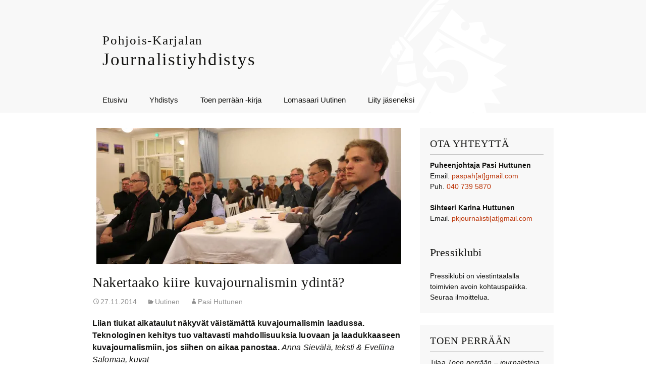

--- FILE ---
content_type: text/html; charset=UTF-8
request_url: https://www.pkjy.fi/nakertaako-kiire-kuvajournalismin-ydinta/
body_size: 16091
content:
<!DOCTYPE html>
<!--[if IE 7]>
<html class="ie ie7" lang="fi">
<![endif]-->
<!--[if IE 8]>
<html class="ie ie8" lang="fi">
<![endif]-->
<!--[if !(IE 7) & !(IE 8)]><!-->
<html lang="fi">
<!--<![endif]-->
<head>
	<meta charset="UTF-8">
	<meta name="viewport" content="width=device-width">
	<title>Nakertaako kiire kuvajournalismin ydintä? | Pohjois-Karjalan journalistiyhdistys</title>
	<link rel="profile" href="http://gmpg.org/xfn/11">
	<link rel="pingback" href="https://www.pkjy.fi/xmlrpc.php">
	<!--[if lt IE 9]>
	<script src="https://www.pkjy.fi/wp-content/themes/twentythirteen/js/html5.js"></script>
	<![endif]-->
    <link href='http://fonts.googleapis.com/css?family=Playfair+Display:400,400italic,700,700italic,900|Open+Sans:400,300,300italic,400italic,600,600italic,700' rel='stylesheet' type='text/css'>
	<meta name='robots' content='max-image-preview:large' />
<link rel='dns-prefetch' href='//secure.gravatar.com' />
<link rel='dns-prefetch' href='//stats.wp.com' />
<link rel='dns-prefetch' href='//v0.wordpress.com' />
<link rel='preconnect' href='//i0.wp.com' />
<link rel="alternate" type="application/rss+xml" title="Pohjois-Karjalan journalistiyhdistys &raquo; syöte" href="https://www.pkjy.fi/feed/" />
<link rel="alternate" type="application/rss+xml" title="Pohjois-Karjalan journalistiyhdistys &raquo; kommenttien syöte" href="https://www.pkjy.fi/comments/feed/" />
<link rel="alternate" type="application/rss+xml" title="Pohjois-Karjalan journalistiyhdistys &raquo; Nakertaako kiire kuvajournalismin ydintä? kommenttien syöte" href="https://www.pkjy.fi/nakertaako-kiire-kuvajournalismin-ydinta/feed/" />
<link rel="alternate" title="oEmbed (JSON)" type="application/json+oembed" href="https://www.pkjy.fi/wp-json/oembed/1.0/embed?url=https%3A%2F%2Fwww.pkjy.fi%2Fnakertaako-kiire-kuvajournalismin-ydinta%2F" />
<link rel="alternate" title="oEmbed (XML)" type="text/xml+oembed" href="https://www.pkjy.fi/wp-json/oembed/1.0/embed?url=https%3A%2F%2Fwww.pkjy.fi%2Fnakertaako-kiire-kuvajournalismin-ydinta%2F&#038;format=xml" />
<style id='wp-img-auto-sizes-contain-inline-css'>
img:is([sizes=auto i],[sizes^="auto," i]){contain-intrinsic-size:3000px 1500px}
/*# sourceURL=wp-img-auto-sizes-contain-inline-css */
</style>
<link rel='stylesheet' id='jetpack_related-posts-css' href='https://www.pkjy.fi/wp-content/plugins/jetpack/modules/related-posts/related-posts.css?ver=20240116' media='all' />
<link rel='stylesheet' id='social-icons-widget-widget-css' href='https://www.pkjy.fi/wp-content/plugins/social-media-icons-widget/css/social_icons_widget.css?ver=6.9' media='all' />
<style id='wp-emoji-styles-inline-css'>

	img.wp-smiley, img.emoji {
		display: inline !important;
		border: none !important;
		box-shadow: none !important;
		height: 1em !important;
		width: 1em !important;
		margin: 0 0.07em !important;
		vertical-align: -0.1em !important;
		background: none !important;
		padding: 0 !important;
	}
/*# sourceURL=wp-emoji-styles-inline-css */
</style>
<style id='wp-block-library-inline-css'>
:root{--wp-block-synced-color:#7a00df;--wp-block-synced-color--rgb:122,0,223;--wp-bound-block-color:var(--wp-block-synced-color);--wp-editor-canvas-background:#ddd;--wp-admin-theme-color:#007cba;--wp-admin-theme-color--rgb:0,124,186;--wp-admin-theme-color-darker-10:#006ba1;--wp-admin-theme-color-darker-10--rgb:0,107,160.5;--wp-admin-theme-color-darker-20:#005a87;--wp-admin-theme-color-darker-20--rgb:0,90,135;--wp-admin-border-width-focus:2px}@media (min-resolution:192dpi){:root{--wp-admin-border-width-focus:1.5px}}.wp-element-button{cursor:pointer}:root .has-very-light-gray-background-color{background-color:#eee}:root .has-very-dark-gray-background-color{background-color:#313131}:root .has-very-light-gray-color{color:#eee}:root .has-very-dark-gray-color{color:#313131}:root .has-vivid-green-cyan-to-vivid-cyan-blue-gradient-background{background:linear-gradient(135deg,#00d084,#0693e3)}:root .has-purple-crush-gradient-background{background:linear-gradient(135deg,#34e2e4,#4721fb 50%,#ab1dfe)}:root .has-hazy-dawn-gradient-background{background:linear-gradient(135deg,#faaca8,#dad0ec)}:root .has-subdued-olive-gradient-background{background:linear-gradient(135deg,#fafae1,#67a671)}:root .has-atomic-cream-gradient-background{background:linear-gradient(135deg,#fdd79a,#004a59)}:root .has-nightshade-gradient-background{background:linear-gradient(135deg,#330968,#31cdcf)}:root .has-midnight-gradient-background{background:linear-gradient(135deg,#020381,#2874fc)}:root{--wp--preset--font-size--normal:16px;--wp--preset--font-size--huge:42px}.has-regular-font-size{font-size:1em}.has-larger-font-size{font-size:2.625em}.has-normal-font-size{font-size:var(--wp--preset--font-size--normal)}.has-huge-font-size{font-size:var(--wp--preset--font-size--huge)}.has-text-align-center{text-align:center}.has-text-align-left{text-align:left}.has-text-align-right{text-align:right}.has-fit-text{white-space:nowrap!important}#end-resizable-editor-section{display:none}.aligncenter{clear:both}.items-justified-left{justify-content:flex-start}.items-justified-center{justify-content:center}.items-justified-right{justify-content:flex-end}.items-justified-space-between{justify-content:space-between}.screen-reader-text{border:0;clip-path:inset(50%);height:1px;margin:-1px;overflow:hidden;padding:0;position:absolute;width:1px;word-wrap:normal!important}.screen-reader-text:focus{background-color:#ddd;clip-path:none;color:#444;display:block;font-size:1em;height:auto;left:5px;line-height:normal;padding:15px 23px 14px;text-decoration:none;top:5px;width:auto;z-index:100000}html :where(.has-border-color){border-style:solid}html :where([style*=border-top-color]){border-top-style:solid}html :where([style*=border-right-color]){border-right-style:solid}html :where([style*=border-bottom-color]){border-bottom-style:solid}html :where([style*=border-left-color]){border-left-style:solid}html :where([style*=border-width]){border-style:solid}html :where([style*=border-top-width]){border-top-style:solid}html :where([style*=border-right-width]){border-right-style:solid}html :where([style*=border-bottom-width]){border-bottom-style:solid}html :where([style*=border-left-width]){border-left-style:solid}html :where(img[class*=wp-image-]){height:auto;max-width:100%}:where(figure){margin:0 0 1em}html :where(.is-position-sticky){--wp-admin--admin-bar--position-offset:var(--wp-admin--admin-bar--height,0px)}@media screen and (max-width:600px){html :where(.is-position-sticky){--wp-admin--admin-bar--position-offset:0px}}

/*# sourceURL=wp-block-library-inline-css */
</style><style id='global-styles-inline-css'>
:root{--wp--preset--aspect-ratio--square: 1;--wp--preset--aspect-ratio--4-3: 4/3;--wp--preset--aspect-ratio--3-4: 3/4;--wp--preset--aspect-ratio--3-2: 3/2;--wp--preset--aspect-ratio--2-3: 2/3;--wp--preset--aspect-ratio--16-9: 16/9;--wp--preset--aspect-ratio--9-16: 9/16;--wp--preset--color--black: #000000;--wp--preset--color--cyan-bluish-gray: #abb8c3;--wp--preset--color--white: #fff;--wp--preset--color--pale-pink: #f78da7;--wp--preset--color--vivid-red: #cf2e2e;--wp--preset--color--luminous-vivid-orange: #ff6900;--wp--preset--color--luminous-vivid-amber: #fcb900;--wp--preset--color--light-green-cyan: #7bdcb5;--wp--preset--color--vivid-green-cyan: #00d084;--wp--preset--color--pale-cyan-blue: #8ed1fc;--wp--preset--color--vivid-cyan-blue: #0693e3;--wp--preset--color--vivid-purple: #9b51e0;--wp--preset--color--dark-gray: #141412;--wp--preset--color--red: #bc360a;--wp--preset--color--medium-orange: #db572f;--wp--preset--color--light-orange: #ea9629;--wp--preset--color--yellow: #fbca3c;--wp--preset--color--dark-brown: #220e10;--wp--preset--color--medium-brown: #722d19;--wp--preset--color--light-brown: #eadaa6;--wp--preset--color--beige: #e8e5ce;--wp--preset--color--off-white: #f7f5e7;--wp--preset--gradient--vivid-cyan-blue-to-vivid-purple: linear-gradient(135deg,rgb(6,147,227) 0%,rgb(155,81,224) 100%);--wp--preset--gradient--light-green-cyan-to-vivid-green-cyan: linear-gradient(135deg,rgb(122,220,180) 0%,rgb(0,208,130) 100%);--wp--preset--gradient--luminous-vivid-amber-to-luminous-vivid-orange: linear-gradient(135deg,rgb(252,185,0) 0%,rgb(255,105,0) 100%);--wp--preset--gradient--luminous-vivid-orange-to-vivid-red: linear-gradient(135deg,rgb(255,105,0) 0%,rgb(207,46,46) 100%);--wp--preset--gradient--very-light-gray-to-cyan-bluish-gray: linear-gradient(135deg,rgb(238,238,238) 0%,rgb(169,184,195) 100%);--wp--preset--gradient--cool-to-warm-spectrum: linear-gradient(135deg,rgb(74,234,220) 0%,rgb(151,120,209) 20%,rgb(207,42,186) 40%,rgb(238,44,130) 60%,rgb(251,105,98) 80%,rgb(254,248,76) 100%);--wp--preset--gradient--blush-light-purple: linear-gradient(135deg,rgb(255,206,236) 0%,rgb(152,150,240) 100%);--wp--preset--gradient--blush-bordeaux: linear-gradient(135deg,rgb(254,205,165) 0%,rgb(254,45,45) 50%,rgb(107,0,62) 100%);--wp--preset--gradient--luminous-dusk: linear-gradient(135deg,rgb(255,203,112) 0%,rgb(199,81,192) 50%,rgb(65,88,208) 100%);--wp--preset--gradient--pale-ocean: linear-gradient(135deg,rgb(255,245,203) 0%,rgb(182,227,212) 50%,rgb(51,167,181) 100%);--wp--preset--gradient--electric-grass: linear-gradient(135deg,rgb(202,248,128) 0%,rgb(113,206,126) 100%);--wp--preset--gradient--midnight: linear-gradient(135deg,rgb(2,3,129) 0%,rgb(40,116,252) 100%);--wp--preset--gradient--autumn-brown: linear-gradient(135deg, rgba(226,45,15,1) 0%, rgba(158,25,13,1) 100%);--wp--preset--gradient--sunset-yellow: linear-gradient(135deg, rgba(233,139,41,1) 0%, rgba(238,179,95,1) 100%);--wp--preset--gradient--light-sky: linear-gradient(135deg,rgba(228,228,228,1.0) 0%,rgba(208,225,252,1.0) 100%);--wp--preset--gradient--dark-sky: linear-gradient(135deg,rgba(0,0,0,1.0) 0%,rgba(56,61,69,1.0) 100%);--wp--preset--font-size--small: 13px;--wp--preset--font-size--medium: 20px;--wp--preset--font-size--large: 36px;--wp--preset--font-size--x-large: 42px;--wp--preset--spacing--20: 0.44rem;--wp--preset--spacing--30: 0.67rem;--wp--preset--spacing--40: 1rem;--wp--preset--spacing--50: 1.5rem;--wp--preset--spacing--60: 2.25rem;--wp--preset--spacing--70: 3.38rem;--wp--preset--spacing--80: 5.06rem;--wp--preset--shadow--natural: 6px 6px 9px rgba(0, 0, 0, 0.2);--wp--preset--shadow--deep: 12px 12px 50px rgba(0, 0, 0, 0.4);--wp--preset--shadow--sharp: 6px 6px 0px rgba(0, 0, 0, 0.2);--wp--preset--shadow--outlined: 6px 6px 0px -3px rgb(255, 255, 255), 6px 6px rgb(0, 0, 0);--wp--preset--shadow--crisp: 6px 6px 0px rgb(0, 0, 0);}:where(.is-layout-flex){gap: 0.5em;}:where(.is-layout-grid){gap: 0.5em;}body .is-layout-flex{display: flex;}.is-layout-flex{flex-wrap: wrap;align-items: center;}.is-layout-flex > :is(*, div){margin: 0;}body .is-layout-grid{display: grid;}.is-layout-grid > :is(*, div){margin: 0;}:where(.wp-block-columns.is-layout-flex){gap: 2em;}:where(.wp-block-columns.is-layout-grid){gap: 2em;}:where(.wp-block-post-template.is-layout-flex){gap: 1.25em;}:where(.wp-block-post-template.is-layout-grid){gap: 1.25em;}.has-black-color{color: var(--wp--preset--color--black) !important;}.has-cyan-bluish-gray-color{color: var(--wp--preset--color--cyan-bluish-gray) !important;}.has-white-color{color: var(--wp--preset--color--white) !important;}.has-pale-pink-color{color: var(--wp--preset--color--pale-pink) !important;}.has-vivid-red-color{color: var(--wp--preset--color--vivid-red) !important;}.has-luminous-vivid-orange-color{color: var(--wp--preset--color--luminous-vivid-orange) !important;}.has-luminous-vivid-amber-color{color: var(--wp--preset--color--luminous-vivid-amber) !important;}.has-light-green-cyan-color{color: var(--wp--preset--color--light-green-cyan) !important;}.has-vivid-green-cyan-color{color: var(--wp--preset--color--vivid-green-cyan) !important;}.has-pale-cyan-blue-color{color: var(--wp--preset--color--pale-cyan-blue) !important;}.has-vivid-cyan-blue-color{color: var(--wp--preset--color--vivid-cyan-blue) !important;}.has-vivid-purple-color{color: var(--wp--preset--color--vivid-purple) !important;}.has-black-background-color{background-color: var(--wp--preset--color--black) !important;}.has-cyan-bluish-gray-background-color{background-color: var(--wp--preset--color--cyan-bluish-gray) !important;}.has-white-background-color{background-color: var(--wp--preset--color--white) !important;}.has-pale-pink-background-color{background-color: var(--wp--preset--color--pale-pink) !important;}.has-vivid-red-background-color{background-color: var(--wp--preset--color--vivid-red) !important;}.has-luminous-vivid-orange-background-color{background-color: var(--wp--preset--color--luminous-vivid-orange) !important;}.has-luminous-vivid-amber-background-color{background-color: var(--wp--preset--color--luminous-vivid-amber) !important;}.has-light-green-cyan-background-color{background-color: var(--wp--preset--color--light-green-cyan) !important;}.has-vivid-green-cyan-background-color{background-color: var(--wp--preset--color--vivid-green-cyan) !important;}.has-pale-cyan-blue-background-color{background-color: var(--wp--preset--color--pale-cyan-blue) !important;}.has-vivid-cyan-blue-background-color{background-color: var(--wp--preset--color--vivid-cyan-blue) !important;}.has-vivid-purple-background-color{background-color: var(--wp--preset--color--vivid-purple) !important;}.has-black-border-color{border-color: var(--wp--preset--color--black) !important;}.has-cyan-bluish-gray-border-color{border-color: var(--wp--preset--color--cyan-bluish-gray) !important;}.has-white-border-color{border-color: var(--wp--preset--color--white) !important;}.has-pale-pink-border-color{border-color: var(--wp--preset--color--pale-pink) !important;}.has-vivid-red-border-color{border-color: var(--wp--preset--color--vivid-red) !important;}.has-luminous-vivid-orange-border-color{border-color: var(--wp--preset--color--luminous-vivid-orange) !important;}.has-luminous-vivid-amber-border-color{border-color: var(--wp--preset--color--luminous-vivid-amber) !important;}.has-light-green-cyan-border-color{border-color: var(--wp--preset--color--light-green-cyan) !important;}.has-vivid-green-cyan-border-color{border-color: var(--wp--preset--color--vivid-green-cyan) !important;}.has-pale-cyan-blue-border-color{border-color: var(--wp--preset--color--pale-cyan-blue) !important;}.has-vivid-cyan-blue-border-color{border-color: var(--wp--preset--color--vivid-cyan-blue) !important;}.has-vivid-purple-border-color{border-color: var(--wp--preset--color--vivid-purple) !important;}.has-vivid-cyan-blue-to-vivid-purple-gradient-background{background: var(--wp--preset--gradient--vivid-cyan-blue-to-vivid-purple) !important;}.has-light-green-cyan-to-vivid-green-cyan-gradient-background{background: var(--wp--preset--gradient--light-green-cyan-to-vivid-green-cyan) !important;}.has-luminous-vivid-amber-to-luminous-vivid-orange-gradient-background{background: var(--wp--preset--gradient--luminous-vivid-amber-to-luminous-vivid-orange) !important;}.has-luminous-vivid-orange-to-vivid-red-gradient-background{background: var(--wp--preset--gradient--luminous-vivid-orange-to-vivid-red) !important;}.has-very-light-gray-to-cyan-bluish-gray-gradient-background{background: var(--wp--preset--gradient--very-light-gray-to-cyan-bluish-gray) !important;}.has-cool-to-warm-spectrum-gradient-background{background: var(--wp--preset--gradient--cool-to-warm-spectrum) !important;}.has-blush-light-purple-gradient-background{background: var(--wp--preset--gradient--blush-light-purple) !important;}.has-blush-bordeaux-gradient-background{background: var(--wp--preset--gradient--blush-bordeaux) !important;}.has-luminous-dusk-gradient-background{background: var(--wp--preset--gradient--luminous-dusk) !important;}.has-pale-ocean-gradient-background{background: var(--wp--preset--gradient--pale-ocean) !important;}.has-electric-grass-gradient-background{background: var(--wp--preset--gradient--electric-grass) !important;}.has-midnight-gradient-background{background: var(--wp--preset--gradient--midnight) !important;}.has-small-font-size{font-size: var(--wp--preset--font-size--small) !important;}.has-medium-font-size{font-size: var(--wp--preset--font-size--medium) !important;}.has-large-font-size{font-size: var(--wp--preset--font-size--large) !important;}.has-x-large-font-size{font-size: var(--wp--preset--font-size--x-large) !important;}
/*# sourceURL=global-styles-inline-css */
</style>

<style id='classic-theme-styles-inline-css'>
/*! This file is auto-generated */
.wp-block-button__link{color:#fff;background-color:#32373c;border-radius:9999px;box-shadow:none;text-decoration:none;padding:calc(.667em + 2px) calc(1.333em + 2px);font-size:1.125em}.wp-block-file__button{background:#32373c;color:#fff;text-decoration:none}
/*# sourceURL=/wp-includes/css/classic-themes.min.css */
</style>
<link rel='stylesheet' id='contact-form-7-css' href='https://www.pkjy.fi/wp-content/plugins/contact-form-7/includes/css/styles.css?ver=6.1.4' media='all' />
<link rel='stylesheet' id='twentythirteen-fonts-css' href='https://www.pkjy.fi/wp-content/themes/twentythirteen/fonts/source-sans-pro-plus-bitter.css?ver=20230328' media='all' />
<link rel='stylesheet' id='genericons-css' href='https://www.pkjy.fi/wp-content/plugins/jetpack/_inc/genericons/genericons/genericons.css?ver=3.1' media='all' />
<link rel='stylesheet' id='twentythirteen-style-css' href='https://www.pkjy.fi/wp-content/themes/twentythirteen-child/style.css?ver=20241112' media='all' />
<link rel='stylesheet' id='twentythirteen-block-style-css' href='https://www.pkjy.fi/wp-content/themes/twentythirteen/css/blocks.css?ver=20240520' media='all' />
<link rel='stylesheet' id='sharedaddy-css' href='https://www.pkjy.fi/wp-content/plugins/jetpack/modules/sharedaddy/sharing.css?ver=15.4' media='all' />
<link rel='stylesheet' id='social-logos-css' href='https://www.pkjy.fi/wp-content/plugins/jetpack/_inc/social-logos/social-logos.min.css?ver=15.4' media='all' />
<script id="jetpack_related-posts-js-extra">
var related_posts_js_options = {"post_heading":"h4"};
//# sourceURL=jetpack_related-posts-js-extra
</script>
<script src="https://www.pkjy.fi/wp-content/plugins/jetpack/_inc/build/related-posts/related-posts.min.js?ver=20240116" id="jetpack_related-posts-js"></script>
<script src="https://www.pkjy.fi/wp-includes/js/jquery/jquery.min.js?ver=3.7.1" id="jquery-core-js"></script>
<script src="https://www.pkjy.fi/wp-includes/js/jquery/jquery-migrate.min.js?ver=3.4.1" id="jquery-migrate-js"></script>
<script src="https://www.pkjy.fi/wp-content/themes/twentythirteen/js/functions.js?ver=20230526" id="twentythirteen-script-js" defer data-wp-strategy="defer"></script>
<link rel="https://api.w.org/" href="https://www.pkjy.fi/wp-json/" /><link rel="alternate" title="JSON" type="application/json" href="https://www.pkjy.fi/wp-json/wp/v2/posts/262" /><link rel="EditURI" type="application/rsd+xml" title="RSD" href="https://www.pkjy.fi/xmlrpc.php?rsd" />
<meta name="generator" content="WordPress 6.9" />
<link rel="canonical" href="https://www.pkjy.fi/nakertaako-kiire-kuvajournalismin-ydinta/" />
<link rel='shortlink' href='https://wp.me/p7zYDS-4e' />
	<style>img#wpstats{display:none}</style>
		
<!-- Jetpack Open Graph Tags -->
<meta property="og:type" content="article" />
<meta property="og:title" content="Nakertaako kiire kuvajournalismin ydintä?" />
<meta property="og:url" content="https://www.pkjy.fi/nakertaako-kiire-kuvajournalismin-ydinta/" />
<meta property="og:description" content="Liian tiukat aikataulut näkyvät väistämättä kuvajournalismin laadussa. Teknologinen kehitys tuo valtavasti mahdollisuuksia luovaan ja laadukkaaseen kuvajournalismiin, jos siihen on aikaa panostaa.…" />
<meta property="article:published_time" content="2014-11-27T10:00:41+00:00" />
<meta property="article:modified_time" content="2015-12-05T14:55:20+00:00" />
<meta property="og:site_name" content="Pohjois-Karjalan journalistiyhdistys" />
<meta property="og:image" content="https://i0.wp.com/www.pkjy.fi/wp-content/uploads/2014/11/yleisoa.jpeg?fit=1200%2C645&#038;ssl=1" />
<meta property="og:image:width" content="1200" />
<meta property="og:image:height" content="645" />
<meta property="og:image:alt" content="" />
<meta property="og:locale" content="fi_FI" />
<meta name="twitter:text:title" content="Nakertaako kiire kuvajournalismin ydintä?" />
<meta name="twitter:image" content="https://i0.wp.com/www.pkjy.fi/wp-content/uploads/2014/11/yleisoa.jpeg?fit=1200%2C645&#038;ssl=1&#038;w=640" />
<meta name="twitter:card" content="summary_large_image" />

<!-- End Jetpack Open Graph Tags -->
		<style id="wp-custom-css">
			div.footer-box.sj-logo img {width: 300px!important;}		</style>
		<link rel='stylesheet' id='jetpack-swiper-library-css' href='https://www.pkjy.fi/wp-content/plugins/jetpack/_inc/blocks/swiper.css?ver=15.4' media='all' />
<link rel='stylesheet' id='jetpack-carousel-css' href='https://www.pkjy.fi/wp-content/plugins/jetpack/modules/carousel/jetpack-carousel.css?ver=15.4' media='all' />
</head>

<body class="wp-singular post-template-default single single-post postid-262 single-format-standard wp-embed-responsive wp-theme-twentythirteen wp-child-theme-twentythirteen-child sidebar">
<div id="header-wrapper">
    <header id="masthead" class="site-header" role="banner">
        <div class="site-logo">
            <a class="home-link" href="https://www.pkjy.fi/" title="Pohjois-Karjalan journalistiyhdistys" rel="home">
                <h1 class="site-title"><span class="site-title-top">Pohjois-Karjalan</span></br>Journalistiyhdistys</h1>
            </a>
      	</div>
        <div id="navbar" class="navbar">
            <nav id="site-navigation" class="navigation main-navigation" role="navigation">
                <button class="menu-toggle">Valikko</button>
                <a class="screen-reader-text skip-link" href="#content" title="Siirry sisältöön">Siirry sisältöön</a>
                <div class="menu-mainnavigation-container"><ul id="menu-mainnavigation" class="nav-menu"><li id="menu-item-14" class="menu-item menu-item-type-custom menu-item-object-custom menu-item-home menu-item-14"><a href="http://www.pkjy.fi/">Etusivu</a></li>
<li id="menu-item-15" class="menu-item menu-item-type-post_type menu-item-object-page menu-item-has-children menu-item-15"><a href="https://www.pkjy.fi/yhdistys/">Yhdistys</a>
<ul class="sub-menu">
	<li id="menu-item-440" class="menu-item menu-item-type-post_type menu-item-object-page menu-item-440"><a href="https://www.pkjy.fi/yhdistys/joensuun-pressiklubi/">Pressiklubi</a></li>
	<li id="menu-item-84" class="menu-item menu-item-type-post_type menu-item-object-page menu-item-84"><a href="https://www.pkjy.fi/yhdistys/sulkasato/">Sulkasato</a></li>
	<li id="menu-item-83" class="menu-item menu-item-type-post_type menu-item-object-page menu-item-83"><a href="https://www.pkjy.fi/yhdistys/journalistipalkinto/">Journalistipalkinto</a></li>
	<li id="menu-item-82" class="menu-item menu-item-type-post_type menu-item-object-page menu-item-82"><a href="https://www.pkjy.fi/yhdistys/sulkien-ja-pyyhkeiden-saajat/">Sulkien ja pyyhkeiden saajat</a></li>
	<li id="menu-item-81" class="menu-item menu-item-type-post_type menu-item-object-page menu-item-81"><a href="https://www.pkjy.fi/yhdistys/yhdistyksen-historia/">Yhdistyksen historiaa</a></li>
</ul>
</li>
<li id="menu-item-1050" class="menu-item menu-item-type-post_type menu-item-object-page menu-item-1050"><a href="https://www.pkjy.fi/toen-perraan-journalisteja-pohjois-karjalasta/">Toen perrään -kirja</a></li>
<li id="menu-item-16" class="menu-item menu-item-type-post_type menu-item-object-page menu-item-has-children menu-item-16"><a href="https://www.pkjy.fi/lomasaari/">Lomasaari Uutinen</a>
<ul class="sub-menu">
	<li id="menu-item-153" class="menu-item menu-item-type-post_type menu-item-object-page menu-item-153"><a href="https://www.pkjy.fi/lomasaari/uutisen-varaaminen/">Lomasaaren varaaminen ja varauskalenteri</a></li>
	<li id="menu-item-179" class="menu-item menu-item-type-post_type menu-item-object-page menu-item-179"><a href="https://www.pkjy.fi/lomasaari/ohjeita-saaren-kayttajille/">Ohjeita saaren käyttäjille</a></li>
</ul>
</li>
<li id="menu-item-18" class="menu-item menu-item-type-post_type menu-item-object-page menu-item-has-children menu-item-18"><a href="https://www.pkjy.fi/liityjaseneksi/">Liity jäseneksi</a>
<ul class="sub-menu">
	<li id="menu-item-120" class="menu-item menu-item-type-post_type menu-item-object-page menu-item-120"><a href="https://www.pkjy.fi/liityjaseneksi/jasenmaksut/">Jäsenmaksut</a></li>
	<li id="menu-item-321" class="menu-item menu-item-type-post_type menu-item-object-page menu-item-321"><a href="https://www.pkjy.fi/jasenedut/">Jäsenedut</a></li>
	<li id="menu-item-692" class="menu-item menu-item-type-post_type menu-item-object-page menu-item-privacy-policy menu-item-has-children menu-item-692"><a rel="privacy-policy" href="https://www.pkjy.fi/jasenedut/tietosuojaseloste/">Tietosuojaseloste</a>
	<ul class="sub-menu">
		<li id="menu-item-694" class="menu-item menu-item-type-post_type menu-item-object-page menu-item-694"><a href="https://www.pkjy.fi/jasenedut/tietosuojaseloste/verkkosivut/">Verkkosivut</a></li>
	</ul>
</li>
</ul>
</li>
</ul></div>            </nav><!-- #site-navigation -->
        </div><!-- #navbar -->
        <div class="liiton-logo">
        </div>
    </header><!-- #masthead -->
</div><!-- .header-wrapper -->
<div id="page" class="hfeed site">
		<div id="main" class="site-main">
	<div id="primary" class="content-area">
		<div id="content" class="site-content" role="main">

			
				
<article id="post-262" class="post-262 post type-post status-publish format-standard has-post-thumbnail hentry category-uutinen">
	<header class="entry-header">
				<div class="entry-thumbnail">
			<img width="604" height="270" src="https://i0.wp.com/www.pkjy.fi/wp-content/uploads/2014/11/yleisoa.jpeg?resize=604%2C270&amp;ssl=1" class="attachment-post-thumbnail size-post-thumbnail wp-post-image" alt="" decoding="async" fetchpriority="high" srcset="https://i0.wp.com/www.pkjy.fi/wp-content/uploads/2014/11/yleisoa.jpeg?resize=604%2C270&amp;ssl=1 604w, https://i0.wp.com/www.pkjy.fi/wp-content/uploads/2014/11/yleisoa.jpeg?zoom=2&amp;resize=604%2C270 1208w" sizes="(max-width: 604px) 100vw, 604px" data-attachment-id="269" data-permalink="https://www.pkjy.fi/nakertaako-kiire-kuvajournalismin-ydinta/yleisoa/" data-orig-file="https://i0.wp.com/www.pkjy.fi/wp-content/uploads/2014/11/yleisoa.jpeg?fit=1299%2C698&amp;ssl=1" data-orig-size="1299,698" data-comments-opened="0" data-image-meta="{&quot;aperture&quot;:&quot;0&quot;,&quot;credit&quot;:&quot;&quot;,&quot;camera&quot;:&quot;&quot;,&quot;caption&quot;:&quot;&quot;,&quot;created_timestamp&quot;:&quot;0&quot;,&quot;copyright&quot;:&quot;&quot;,&quot;focal_length&quot;:&quot;0&quot;,&quot;iso&quot;:&quot;0&quot;,&quot;shutter_speed&quot;:&quot;0&quot;,&quot;title&quot;:&quot;&quot;,&quot;orientation&quot;:&quot;0&quot;}" data-image-title="yleisoa" data-image-description="" data-image-caption="&lt;p&gt;Yleisö otti aktiivisesti osaa keskusteluun. &lt;/p&gt;
" data-medium-file="https://i0.wp.com/www.pkjy.fi/wp-content/uploads/2014/11/yleisoa.jpeg?fit=452%2C243&amp;ssl=1" data-large-file="https://i0.wp.com/www.pkjy.fi/wp-content/uploads/2014/11/yleisoa.jpeg?fit=604%2C325&amp;ssl=1" />		</div>
		
				<h1 class="entry-title">Nakertaako kiire kuvajournalismin ydintä?</h1>
		
		<div class="entry-meta content-meta">
			<span class="date"><a href="https://www.pkjy.fi/nakertaako-kiire-kuvajournalismin-ydinta/" title="Kestolinkki: Nakertaako kiire kuvajournalismin ydintä?" rel="bookmark"><time class="entry-date" datetime="2014-11-27T10:00:41+00:00">27.11.2014</time></a></span><span class="categories-links"><a href="https://www.pkjy.fi/category/uutinen/" rel="category tag">Uutinen</a></span><span class="author vcard"><a class="url fn n" href="https://www.pkjy.fi/author/pasi/" title="Näytä kaikki artikkelit kirjoittajalta Pasi Huttunen" rel="author">Pasi Huttunen</a></span>					</div><!-- .entry-meta -->
	</header><!-- .entry-header -->

		<div class="entry-content">
		<p><strong>Liian tiukat aikataulut näkyvät väistämättä kuvajournalismin laadussa. Teknologinen kehitys tuo valtavasti mahdollisuuksia luovaan ja laadukkaaseen kuvajournalismiin, jos siihen on aikaa panostaa.</strong> <em>Anna Sievälä, teksti &#038; Eveliina Salomaa, kuvat</em></p>
<p>Liian tiukat aikataulut näkyvät väistämättä kuvajournalismin laadussa. Näin todettiin Pohjois-Karjalan journalistiyhdistyksen 22. marraskuuta järjestämässä kuvajournalismin seminaarissa. Vaikka seminaarin aikana käsiteltiin muitakin mahdollisia uhkakuvia – esimerkiksi kuvanmuokkausta ja mobiililaitteiden tuomaa entistä laajempaa kuvamassaa – juuri kiire koettiin yksimielisimmin vaaraksi kuvien laadulle.</p>
<p>Kun lehtivalokuvaajan odotetaan tekevän päivässä jopa kahdeksan kuvauskeikkaa, ei kuvattavaan ehdi saada kunnollista yhteyttä. Havainnointiin tai näkökulmien etsimiseen ei jää aikaa, jos kuvauksesta pitää selviytyä pahimmillaan muutamassa minuutissa. Tällöin lopputulos saattaa jäädä vain pintaraapaisuksi.</p>
<p><figure id="attachment_267" aria-describedby="caption-attachment-267" style="width: 365px" class="wp-caption alignleft"><a href="https://i0.wp.com/www.pkjy.fi/wp-content/uploads/2014/11/IMG_3277.jpeg"><img data-recalc-dims="1" decoding="async" data-attachment-id="267" data-permalink="https://www.pkjy.fi/nakertaako-kiire-kuvajournalismin-ydinta/img_3277/" data-orig-file="https://i0.wp.com/www.pkjy.fi/wp-content/uploads/2014/11/IMG_3277.jpeg?fit=1200%2C800&amp;ssl=1" data-orig-size="1200,800" data-comments-opened="0" data-image-meta="{&quot;aperture&quot;:&quot;0&quot;,&quot;credit&quot;:&quot;&quot;,&quot;camera&quot;:&quot;&quot;,&quot;caption&quot;:&quot;&quot;,&quot;created_timestamp&quot;:&quot;0&quot;,&quot;copyright&quot;:&quot;&quot;,&quot;focal_length&quot;:&quot;0&quot;,&quot;iso&quot;:&quot;0&quot;,&quot;shutter_speed&quot;:&quot;0&quot;,&quot;title&quot;:&quot;&quot;,&quot;orientation&quot;:&quot;0&quot;}" data-image-title="IMG_3277" data-image-description="" data-image-caption="&lt;p&gt;Lehtikuvaajia ja ammattivalokuvaajia tarvitaan aina, sillä aina tulee vaikeita kuvaustilanteita, joissa pitää ymmärtää valokuvaamista, Anniriitta Tolvanen arvioi. &lt;/p&gt;
" data-medium-file="https://i0.wp.com/www.pkjy.fi/wp-content/uploads/2014/11/IMG_3277.jpeg?fit=365%2C243&amp;ssl=1" data-large-file="https://i0.wp.com/www.pkjy.fi/wp-content/uploads/2014/11/IMG_3277.jpeg?fit=604%2C403&amp;ssl=1" src="https://i0.wp.com/www.pkjy.fi/wp-content/uploads/2014/11/IMG_3277.jpeg?resize=365%2C243" alt="Lehtikuvaajia ja ammattivalokuvaajia tarvitaan aina, sillä aina tulee vaikeita kuvaustilanteita, joissa pitää ymmärtää valokuvaamista, Anniriitta Tolvanen arvioi. " width="365" height="243" class="size-medium wp-image-267" srcset="https://i0.wp.com/www.pkjy.fi/wp-content/uploads/2014/11/IMG_3277.jpeg?resize=365%2C243&amp;ssl=1 365w, https://i0.wp.com/www.pkjy.fi/wp-content/uploads/2014/11/IMG_3277.jpeg?resize=900%2C600&amp;ssl=1 900w, https://i0.wp.com/www.pkjy.fi/wp-content/uploads/2014/11/IMG_3277.jpeg?resize=658%2C439&amp;ssl=1 658w, https://i0.wp.com/www.pkjy.fi/wp-content/uploads/2014/11/IMG_3277.jpeg?w=1200&amp;ssl=1 1200w" sizes="(max-width: 365px) 100vw, 365px" /></a><figcaption id="caption-attachment-267" class="wp-caption-text">Lehtikuvaajia ja ammattivalokuvaajia tarvitaan aina, sillä aina tulee vaikeita kuvaustilanteita, joissa pitää ymmärtää valokuvaamista, Anniriitta Tolvanen arvioi.</figcaption></figure> &#8221;Vaikuttava kuva vaatii joko aikaa tai tuuria&#8221;, summasi yksi seminaarin puhujista, valokuvaaja-graafikko ja opiskelija <strong>Anniriitta Tolvanen</strong>.</p>
<p>Samoilla linjoilla oli myös eläkkeellä oleva lehtikuvaaja <strong>Sakari Lindell</strong>.</p>
<p>&#8221;Jälki on entistä hienompaa ja teknisesti upeaa, mutta se näkyy, ettei mihinkään ole enää aikaa paneutua. Kaikki on hosumista, ja entisaikaisia hienoja isoja reppareita on entistä vähemmän. Vaikka tekninen laatu paranee, kuvatuotanto tulee olemaan sisältököyhää&#8221;, hän arveli.</p>
<p>Seminaarin kolmas puhuja, valokuvataiteilija ja valokuvauksen opettaja <strong>Pasi Räsämäki</strong> havainnollisti nykytilannetta valokuvaajien kanssa tehtyjen sopimusten sisällöllä.</p>
<p>&#8221;Ei haluta maksaa liksaa eikä käyttää aikaa. Kyllä se näkyy tuloksessa.&#8221;</p>
<h3>Autonkuljettajasta lähes tasavertaiseksi työntekijäksi</h3>
<p>Lehtikuvaajien asemassa on tapahtunut vuosikymmenien saatossa suuri muutos, arvioi Sakari Lindell.</p>
<p><figure id="attachment_268" aria-describedby="caption-attachment-268" style="width: 366px" class="wp-caption alignright"><a href="https://i0.wp.com/www.pkjy.fi/wp-content/uploads/2014/11/sakari_lindell.jpeg"><img data-recalc-dims="1" decoding="async" data-attachment-id="268" data-permalink="https://www.pkjy.fi/nakertaako-kiire-kuvajournalismin-ydinta/sakari_lindell/" data-orig-file="https://i0.wp.com/www.pkjy.fi/wp-content/uploads/2014/11/sakari_lindell.jpeg?fit=1204%2C799&amp;ssl=1" data-orig-size="1204,799" data-comments-opened="0" data-image-meta="{&quot;aperture&quot;:&quot;0&quot;,&quot;credit&quot;:&quot;&quot;,&quot;camera&quot;:&quot;&quot;,&quot;caption&quot;:&quot;&quot;,&quot;created_timestamp&quot;:&quot;0&quot;,&quot;copyright&quot;:&quot;&quot;,&quot;focal_length&quot;:&quot;0&quot;,&quot;iso&quot;:&quot;0&quot;,&quot;shutter_speed&quot;:&quot;0&quot;,&quot;title&quot;:&quot;&quot;,&quot;orientation&quot;:&quot;0&quot;}" data-image-title="sakari_lindell" data-image-description="" data-image-caption="&lt;p&gt;Jälki on entistä hienompaa ja teknisesti upeaa, mutta se näkyy, ettei mihinkään ole enää aikaa paneutua, Sakari Lindell kritisoi.&lt;/p&gt;
" data-medium-file="https://i0.wp.com/www.pkjy.fi/wp-content/uploads/2014/11/sakari_lindell.jpeg?fit=366%2C243&amp;ssl=1" data-large-file="https://i0.wp.com/www.pkjy.fi/wp-content/uploads/2014/11/sakari_lindell.jpeg?fit=604%2C401&amp;ssl=1" src="https://i0.wp.com/www.pkjy.fi/wp-content/uploads/2014/11/sakari_lindell.jpeg?resize=366%2C243" alt="Jälki on entistä hienompaa ja teknisesti upeaa, mutta se näkyy, ettei mihinkään ole enää aikaa paneutua, Sakari Lindell kritisoi." width="366" height="243" class="size-medium wp-image-268" srcset="https://i0.wp.com/www.pkjy.fi/wp-content/uploads/2014/11/sakari_lindell.jpeg?resize=366%2C243&amp;ssl=1 366w, https://i0.wp.com/www.pkjy.fi/wp-content/uploads/2014/11/sakari_lindell.jpeg?resize=900%2C597&amp;ssl=1 900w, https://i0.wp.com/www.pkjy.fi/wp-content/uploads/2014/11/sakari_lindell.jpeg?resize=658%2C437&amp;ssl=1 658w, https://i0.wp.com/www.pkjy.fi/wp-content/uploads/2014/11/sakari_lindell.jpeg?w=1204&amp;ssl=1 1204w" sizes="(max-width: 366px) 100vw, 366px" /></a><figcaption id="caption-attachment-268" class="wp-caption-text">Jälki on entistä hienompaa ja teknisesti upeaa, mutta se näkyy, ettei mihinkään ole enää aikaa paneutua, Sakari Lindell kritisoi.</figcaption></figure>1970-luvulla uransa sanomalehti Karjalaisessa aloittanut Lindell muisteli, että alkuvuosina valokuvaajien arvostus oli matalalla.</p>
<p>&#8221;Kuvaajan asema oli olla toimittajan autonkuljettaja, outo hiljainen tyyppi, joka häiritsi tilaisuuksia.&#8221;</p>
<p>Vähitellen rooli kuitenkin muuttui – samaa tahtia välineiden kanssa. Siihen mennessä, kun lehtitaloissa oli käytössä digikamerat ja väripainot, kuvaajiin suhtauduttiin Lindellin mukaan jo ”lähes tasavertaisina toimituksen työntekijöinä”.</p>
<p>Kuvaajien roolin lisäksi muutosta on tapahtunut myös kuvattavissa. Nykyisin kuvattavat ovat entistä tietoisempia oikeuksistaan – ja puuttuvat hanakasti kuvaukseen myös silloin, kun aihetta puuttumiseen ei ole.</p>
<p><figure id="attachment_264" aria-describedby="caption-attachment-264" style="width: 350px" class="wp-caption alignright"><a href="https://i0.wp.com/www.pkjy.fi/wp-content/uploads/2015/12/pasi_rasamaki.jpeg"><img data-recalc-dims="1" loading="lazy" decoding="async" data-attachment-id="264" data-permalink="https://www.pkjy.fi/nakertaako-kiire-kuvajournalismin-ydinta/pasi_rasamaki/" data-orig-file="https://i0.wp.com/www.pkjy.fi/wp-content/uploads/2015/12/pasi_rasamaki.jpeg?fit=1150%2C799&amp;ssl=1" data-orig-size="1150,799" data-comments-opened="0" data-image-meta="{&quot;aperture&quot;:&quot;0&quot;,&quot;credit&quot;:&quot;&quot;,&quot;camera&quot;:&quot;&quot;,&quot;caption&quot;:&quot;&quot;,&quot;created_timestamp&quot;:&quot;0&quot;,&quot;copyright&quot;:&quot;&quot;,&quot;focal_length&quot;:&quot;0&quot;,&quot;iso&quot;:&quot;0&quot;,&quot;shutter_speed&quot;:&quot;0&quot;,&quot;title&quot;:&quot;&quot;,&quot;orientation&quot;:&quot;0&quot;}" data-image-title="pasi_rasamaki" data-image-description="" data-image-caption="&lt;p&gt;Lähes jokaisella on taskussaan jo puhelin, jolla pystyisi hoitamaan 75‒80 prosenttia kuvauskeikoista, valokuvauksen opettaja Pasi Räsämäki sanoo.&lt;/p&gt;
" data-medium-file="https://i0.wp.com/www.pkjy.fi/wp-content/uploads/2015/12/pasi_rasamaki.jpeg?fit=350%2C243&amp;ssl=1" data-large-file="https://i0.wp.com/www.pkjy.fi/wp-content/uploads/2015/12/pasi_rasamaki.jpeg?fit=604%2C419&amp;ssl=1" src="https://i0.wp.com/www.pkjy.fi/wp-content/uploads/2015/12/pasi_rasamaki.jpeg?resize=350%2C243" alt="Lähes jokaisella on taskussaan jo puhelin, jolla pystyisi hoitamaan 75‒80 prosenttia kuvauskeikoista, valokuvauksen opettaja Pasi Räsämäki sanoo." width="350" height="243" class="size-medium wp-image-264" srcset="https://i0.wp.com/www.pkjy.fi/wp-content/uploads/2015/12/pasi_rasamaki.jpeg?resize=350%2C243&amp;ssl=1 350w, https://i0.wp.com/www.pkjy.fi/wp-content/uploads/2015/12/pasi_rasamaki.jpeg?resize=900%2C625&amp;ssl=1 900w, https://i0.wp.com/www.pkjy.fi/wp-content/uploads/2015/12/pasi_rasamaki.jpeg?resize=658%2C457&amp;ssl=1 658w, https://i0.wp.com/www.pkjy.fi/wp-content/uploads/2015/12/pasi_rasamaki.jpeg?w=1150&amp;ssl=1 1150w" sizes="auto, (max-width: 350px) 100vw, 350px" /></a><figcaption id="caption-attachment-264" class="wp-caption-text">Lähes jokaisella on taskussaan jo puhelin, jolla pystyisi hoitamaan 75‒80 prosenttia kuvauskeikoista, valokuvauksen opettaja Pasi Räsämäki sanoo.</figcaption></figure>&#8221;Tuntuu, että kameralaukussa pitäisi olla nippu kuvaussopimuksia mukana. Eletään hysterian aikaa&#8221;, Pasi Räsämäki totesi.</p>
<p>Esimerkkinä yliaktiivisesta valvonnasta hän mainitsi lasten valokuvaamisen: kaikesta lasten kuvaamisesta tulee nykyisin osalle ihmisistä mieleen lapsiporno.</p>
<p>&#8221;Se tuntuu aivan häiriintyneeltä ja amerikkalaiselta&#8221;, Räsämäki ihmetteli.</p>
<h3>Ennakoinnin ja kahlitsemisen rajoilla</h3>
<p>Kuvaustilannetta ja kuvia suunnitellaan nykyisin entistä enemmän.</p>
<p>Vaikka suunnittelu voi helpottaa kuvaustilannetta, ei se aina tee oikeutta lopputulokselle. Jos ennen kuvauskeikkaa annetaan tarkat rajat siitä, mitä kuvassa pitää olla ja mitä ei saa näkyä, ei varsinaiselle journalismille jää tilaa.</p>
<p>&#8221;Jos kuvaus on ennalta rajattu, koen, että roolini on enemmänkin avustaja kuin kuvajournalisti&#8221;, Anniriitta Tolvanen vertasi.</p>
<p>Joskus paras kuva syntyisikin monen paikalla olleen mielestä yhä siten, että kuvaaja menee avoimesti tilanteeseen, seuraa tapahtumia ja ottaa kuvat sen mukaan. Journalistiset valinnat ovat osa lehtikuvaajan työtä ja ammattitaitoa, joten niillekin pitäisi jättää tilaa.</p>
<h3>Ammattitaitoa tarvitaan aina</h3>
<p>Kännyköiden ja muiden mobiililaitteiden kameroiden parantuminen tarjoaa lähes jokaiselle mahdollisuuden ottaa teknisesti hyviä kuvia. Seminaarissa ei kuitenkaan paljoa pelätty sen puolesta, että tavisten taskuissa lepäävät laitteet söisivät ammattiryhmän tarpeen.</p>
<p><figure id="attachment_266" aria-describedby="caption-attachment-266" style="width: 391px" class="wp-caption alignleft"><a href="https://i0.wp.com/www.pkjy.fi/wp-content/uploads/2014/11/IMG_3271.jpeg"><img data-recalc-dims="1" loading="lazy" decoding="async" data-attachment-id="266" data-permalink="https://www.pkjy.fi/nakertaako-kiire-kuvajournalismin-ydinta/img_3271/" data-orig-file="https://i0.wp.com/www.pkjy.fi/wp-content/uploads/2014/11/IMG_3271.jpeg?fit=1287%2C799&amp;ssl=1" data-orig-size="1287,799" data-comments-opened="0" data-image-meta="{&quot;aperture&quot;:&quot;0&quot;,&quot;credit&quot;:&quot;&quot;,&quot;camera&quot;:&quot;&quot;,&quot;caption&quot;:&quot;&quot;,&quot;created_timestamp&quot;:&quot;0&quot;,&quot;copyright&quot;:&quot;&quot;,&quot;focal_length&quot;:&quot;0&quot;,&quot;iso&quot;:&quot;0&quot;,&quot;shutter_speed&quot;:&quot;0&quot;,&quot;title&quot;:&quot;&quot;,&quot;orientation&quot;:&quot;0&quot;}" data-image-title="IMG_3271" data-image-description="" data-image-caption="&lt;p&gt;Sakari Lindell kierrätti vanhoja, vaikuttavia lehtikuvia seminaarikuulijoiden joukossa.&lt;/p&gt;
" data-medium-file="https://i0.wp.com/www.pkjy.fi/wp-content/uploads/2014/11/IMG_3271.jpeg?fit=391%2C243&amp;ssl=1" data-large-file="https://i0.wp.com/www.pkjy.fi/wp-content/uploads/2014/11/IMG_3271.jpeg?fit=604%2C375&amp;ssl=1" src="https://i0.wp.com/www.pkjy.fi/wp-content/uploads/2014/11/IMG_3271.jpeg?resize=391%2C243" alt="Sakari Lindell kierrätti vanhoja, vaikuttavia lehtikuvia seminaarikuulijoiden joukossa." width="391" height="243" class="size-medium wp-image-266" srcset="https://i0.wp.com/www.pkjy.fi/wp-content/uploads/2014/11/IMG_3271.jpeg?resize=391%2C243&amp;ssl=1 391w, https://i0.wp.com/www.pkjy.fi/wp-content/uploads/2014/11/IMG_3271.jpeg?resize=900%2C559&amp;ssl=1 900w, https://i0.wp.com/www.pkjy.fi/wp-content/uploads/2014/11/IMG_3271.jpeg?resize=658%2C409&amp;ssl=1 658w, https://i0.wp.com/www.pkjy.fi/wp-content/uploads/2014/11/IMG_3271.jpeg?w=1287&amp;ssl=1 1287w, https://i0.wp.com/www.pkjy.fi/wp-content/uploads/2014/11/IMG_3271.jpeg?w=1208 1208w" sizes="auto, (max-width: 391px) 100vw, 391px" /></a><figcaption id="caption-attachment-266" class="wp-caption-text">Sakari Lindell kierrätti vanhoja, vaikuttavia lehtikuvia seminaarikuulijoiden joukossa.</figcaption></figure> &#8221;Lehtikuvaajia ja ammattivalokuvaajia tarvitaan aina, sillä aina tulee vaikeita kuvaustilanteita, joissa pitää ymmärtää valokuvaamista&#8221;, Anniriitta Tolvanen perusteli.</p>
<p>Pelon sijasta uusia laitteita kannustettiin ottamaan entistä innokkaammin käyttöön myös työvälineinä.</p>
<p>&#8221;Mitä väliä sillä on, millä laitteella kuvaa, jos laite sopii ilmaisuun? Lähes jokaisella on taskussaan jo puhelin, jolla pystyisi hoitamaan 75‒80 prosenttia kuvauskeikoista&#8221;, Pasi Räsämäki huomautti.</p>
<div class="sharedaddy sd-sharing-enabled"><div class="robots-nocontent sd-block sd-social sd-social-icon sd-sharing"><h3 class="sd-title">Jaa tämä:</h3><div class="sd-content"><ul><li class="share-twitter"><a rel="nofollow noopener noreferrer"
				data-shared="sharing-twitter-262"
				class="share-twitter sd-button share-icon no-text"
				href="https://www.pkjy.fi/nakertaako-kiire-kuvajournalismin-ydinta/?share=twitter"
				target="_blank"
				aria-labelledby="sharing-twitter-262"
				>
				<span id="sharing-twitter-262" hidden>Click to share on X(Avautuu uudessa ikkunassa)</span>
				<span>X</span>
			</a></li><li class="share-facebook"><a rel="nofollow noopener noreferrer"
				data-shared="sharing-facebook-262"
				class="share-facebook sd-button share-icon no-text"
				href="https://www.pkjy.fi/nakertaako-kiire-kuvajournalismin-ydinta/?share=facebook"
				target="_blank"
				aria-labelledby="sharing-facebook-262"
				>
				<span id="sharing-facebook-262" hidden>Jaa Facebookissa(Avautuu uudessa ikkunassa)</span>
				<span>Facebook</span>
			</a></li><li class="share-end"></li></ul></div></div></div>
<div id='jp-relatedposts' class='jp-relatedposts' >
	<h3 class="jp-relatedposts-headline"><em>Aiheeseen liittyy</em></h3>
</div>	</div><!-- .entry-content -->
	
	<footer class="entry-meta">
		
			</footer><!-- .entry-meta -->
</article><!-- #post -->
						<nav class="navigation post-navigation">
		<h1 class="screen-reader-text">
			Artikkelien selaus		</h1>
		<div class="nav-links">

			<a href="https://www.pkjy.fi/journalistiyhdistys-kannattaa-nykymuotoista-uljasta/" rel="prev"><span class="meta-nav">&larr;</span> Journalistiyhdistys kannattaa nykymuotoista Uljasta</a>			<a href="https://www.pkjy.fi/hanne-ahosta-journalistiliiton-puheenjohtaja/" rel="next">Hanne Ahosta Journalistiliiton puheenjohtaja <span class="meta-nav">&rarr;</span></a>
		</div><!-- .nav-links -->
	</nav><!-- .navigation -->
						
<div id="comments" class="comments-area">

	
	
</div><!-- #comments -->

			
		</div><!-- #content -->
	</div><!-- #primary -->

	<div id="tertiary" class="sidebar-container" role="complementary">
		<div class="sidebar-inner">
			<div class="widget-area">
				<aside id="text-4" class="widget widget_text"><h3 class="widget-title">Ota yhteyttä</h3>			<div class="textwidget"><strong>Puheenjohtaja Pasi Huttunen </strong></br>
Email. <a href="mailto:paspah@
gmail.com">paspah[at]gmail.com</a></br>
Puh. <a href="te:+358407395870">040 739 5870</a>
</br>
</br>
<strong>Sihteeri Karina Huttunen </strong></br> Email. <a href="mailto:pkjournalisti@gmail.com">pkjournalisti[at]gmail.com</a>
<br>
<br>
<h3>Pressiklubi</h3>
Pressiklubi on viestintäalalla toimivien avoin kohtauspaikka. Seuraa ilmoittelua.

</div>
		</aside><aside id="text-6" class="widget widget_text"><h3 class="widget-title">Toen perrään</h3>			<div class="textwidget"><p>Tilaa <em>Toen perrään – journalisteja Pohjois-Karjalasta</em> -uutuuskirja itsellesi hintaan<strong> 25 euroa</strong> (sis. toimituksen). Jäsenhinta <strong>15</strong> <strong>euroa</strong>.</p>
<p>Lue tilausohjeet <a href="http://www.pkjy.fi/toen-perraan-journalisteja-pohjois-karjalasta">tästä linkistä</a>.</p>
</div>
		</aside><aside id="media_image-3" class="widget widget_media_image"><a href="http://www.pkjy.fi/toen-perraan-journalisteja-pohjois-karjalasta/"><img width="173" height="243" src="https://i0.wp.com/www.pkjy.fi/wp-content/uploads/2020/03/toen_perraan_kansi-scaled.jpg?fit=173%2C243&amp;ssl=1" class="image wp-image-1031  attachment-medium size-medium" alt="" style="max-width: 100%; height: auto;" decoding="async" loading="lazy" srcset="https://i0.wp.com/www.pkjy.fi/wp-content/uploads/2020/03/toen_perraan_kansi-scaled.jpg?w=1827&amp;ssl=1 1827w, https://i0.wp.com/www.pkjy.fi/wp-content/uploads/2020/03/toen_perraan_kansi-scaled.jpg?resize=173%2C243&amp;ssl=1 173w, https://i0.wp.com/www.pkjy.fi/wp-content/uploads/2020/03/toen_perraan_kansi-scaled.jpg?resize=500%2C700&amp;ssl=1 500w, https://i0.wp.com/www.pkjy.fi/wp-content/uploads/2020/03/toen_perraan_kansi-scaled.jpg?resize=768%2C1076&amp;ssl=1 768w, https://i0.wp.com/www.pkjy.fi/wp-content/uploads/2020/03/toen_perraan_kansi-scaled.jpg?resize=1096%2C1536&amp;ssl=1 1096w, https://i0.wp.com/www.pkjy.fi/wp-content/uploads/2020/03/toen_perraan_kansi-scaled.jpg?resize=1462%2C2048&amp;ssl=1 1462w, https://i0.wp.com/www.pkjy.fi/wp-content/uploads/2020/03/toen_perraan_kansi-scaled.jpg?resize=658%2C922&amp;ssl=1 658w, https://i0.wp.com/www.pkjy.fi/wp-content/uploads/2020/03/toen_perraan_kansi-scaled.jpg?w=1208 1208w" sizes="auto, (max-width: 173px) 100vw, 173px" data-attachment-id="1031" data-permalink="https://www.pkjy.fi/toen-perraan-journalisteja-pohjois-karjalasta/toen_perraan_kansi/" data-orig-file="https://i0.wp.com/www.pkjy.fi/wp-content/uploads/2020/03/toen_perraan_kansi-scaled.jpg?fit=1827%2C2560&amp;ssl=1" data-orig-size="1827,2560" data-comments-opened="0" data-image-meta="{&quot;aperture&quot;:&quot;0&quot;,&quot;credit&quot;:&quot;&quot;,&quot;camera&quot;:&quot;&quot;,&quot;caption&quot;:&quot;&quot;,&quot;created_timestamp&quot;:&quot;0&quot;,&quot;copyright&quot;:&quot;&quot;,&quot;focal_length&quot;:&quot;0&quot;,&quot;iso&quot;:&quot;0&quot;,&quot;shutter_speed&quot;:&quot;0&quot;,&quot;title&quot;:&quot;&quot;,&quot;orientation&quot;:&quot;1&quot;}" data-image-title="toen_perraan_kansi" data-image-description="" data-image-caption="" data-medium-file="https://i0.wp.com/www.pkjy.fi/wp-content/uploads/2020/03/toen_perraan_kansi-scaled.jpg?fit=173%2C243&amp;ssl=1" data-large-file="https://i0.wp.com/www.pkjy.fi/wp-content/uploads/2020/03/toen_perraan_kansi-scaled.jpg?fit=500%2C700&amp;ssl=1" /></a></aside><aside id="media_image-4" class="widget widget_media_image"><h3 class="widget-title">Lue Sulkasadon näköislehteä!</h3><a href="https://www.lehtiluukku.fi/lehdet/sulkasato/sulkasato/"><img width="182" height="243" src="https://i0.wp.com/www.pkjy.fi/wp-content/uploads/2022/04/sulkasato.jpg?fit=182%2C243&amp;ssl=1" class="image wp-image-1222  attachment-medium size-medium" alt="" style="max-width: 100%; height: auto;" title="Lue Sulkasadon näköislehteä!" decoding="async" loading="lazy" srcset="https://i0.wp.com/www.pkjy.fi/wp-content/uploads/2022/04/sulkasato.jpg?w=1196&amp;ssl=1 1196w, https://i0.wp.com/www.pkjy.fi/wp-content/uploads/2022/04/sulkasato.jpg?resize=182%2C243&amp;ssl=1 182w, https://i0.wp.com/www.pkjy.fi/wp-content/uploads/2022/04/sulkasato.jpg?resize=523%2C700&amp;ssl=1 523w, https://i0.wp.com/www.pkjy.fi/wp-content/uploads/2022/04/sulkasato.jpg?resize=768%2C1027&amp;ssl=1 768w, https://i0.wp.com/www.pkjy.fi/wp-content/uploads/2022/04/sulkasato.jpg?resize=1148%2C1536&amp;ssl=1 1148w, https://i0.wp.com/www.pkjy.fi/wp-content/uploads/2022/04/sulkasato.jpg?resize=658%2C880&amp;ssl=1 658w" sizes="auto, (max-width: 182px) 100vw, 182px" data-attachment-id="1222" data-permalink="https://www.pkjy.fi/sulkasato-on-taalla-taas/sulkasato-2/" data-orig-file="https://i0.wp.com/www.pkjy.fi/wp-content/uploads/2022/04/sulkasato.jpg?fit=1196%2C1600&amp;ssl=1" data-orig-size="1196,1600" data-comments-opened="0" data-image-meta="{&quot;aperture&quot;:&quot;0&quot;,&quot;credit&quot;:&quot;&quot;,&quot;camera&quot;:&quot;&quot;,&quot;caption&quot;:&quot;&quot;,&quot;created_timestamp&quot;:&quot;0&quot;,&quot;copyright&quot;:&quot;&quot;,&quot;focal_length&quot;:&quot;0&quot;,&quot;iso&quot;:&quot;0&quot;,&quot;shutter_speed&quot;:&quot;0&quot;,&quot;title&quot;:&quot;&quot;,&quot;orientation&quot;:&quot;1&quot;}" data-image-title="" data-image-description="" data-image-caption="&lt;p&gt;Sulkasato.&lt;/p&gt;
" data-medium-file="https://i0.wp.com/www.pkjy.fi/wp-content/uploads/2022/04/sulkasato.jpg?fit=182%2C243&amp;ssl=1" data-large-file="https://i0.wp.com/www.pkjy.fi/wp-content/uploads/2022/04/sulkasato.jpg?fit=523%2C700&amp;ssl=1" /></a></aside>
		<aside id="recent-posts-4" class="widget widget_recent_entries">
		<h3 class="widget-title">Viimeisimmät artikkelit</h3><nav aria-label="Viimeisimmät artikkelit">
		<ul>
											<li>
					<a href="https://www.pkjy.fi/puheenjohtajalta-suomi-tarvitsee-kunnollista-tukea-medialle-jotta-keskittyminen-taittuu-ja-uutiseramaat-valtetaan/">Puheenjohtajalta: Suomi tarvitsee kunnollista tukea medialle, jotta keskittyminen taittuu ja uutiserämaat vältetään</a>
									</li>
											<li>
					<a href="https://www.pkjy.fi/syksylla-kaksi-pressiklubia/">Syksyllä kaksi Pressiklubia</a>
									</li>
											<li>
					<a href="https://www.pkjy.fi/vieraskynailya-ukkosessa-rahaa-vai-oma-huone/">Vieraskynäilyä Ukkosessa: Rahaa vai oma huone</a>
									</li>
											<li>
					<a href="https://www.pkjy.fi/pohjois-karjalan-journalisteilta-pyyhkeet-tyollisyysalueelle/">Pohjois-Karjalan journalisteilta Pyyhkeet työllisyysalueelle</a>
									</li>
											<li>
					<a href="https://www.pkjy.fi/sulka-palkinto-hyvasta-viestinnasta-pohjois-karjalan-rajavartiostolle-vuonna-2025/">Sulka-palkinto hyvästä viestinnästä Pohjois-Karjalan rajavartiostolle vuonna 2025</a>
									</li>
					</ul>

		</nav></aside>                <a href="liity" class="liity">Liity jäseneksi</a>
                <a class="facebook-button icon-facebook" href="https://www.facebook.com/groups/182229091940276/" target="_blank"></a>
                <a class="twitter-button icon-twitter" href="http://www.twitter.com" target="_blank"></a>
			</div><!-- .widget-area -->
		</div><!-- .sidebar-inner -->
	</div><!-- #tertiary -->

		</div><!-- #main -->		
	</div><!-- #page -->
	<footer id="colophon" class="site-footer" role="contentinfo">
		        <div class="site-info">
        	<div class="footer-box"><a href="http://www.pkjy.fi" target="_blank">2026 © Pohjois-Karjalan journalistiyhdistys</a></div>
            <div class="footer-box sj-logo"><a href="http://www.journalistiliitto.fi" target="_blank"><img src="https://www.pkjy.fi/wp-content/themes/twentythirteen-child/images/SJL_kapealeijona_FI_muste3.png"></a></div>
            <div class="footer-box last"><div class="footer-some">
<ul class="icons-medium">
									<li class="facebook"><a href="https://www.facebook.com/pkjournalisti/" target="_blank"><img class="site-icon" src="https://www.pkjy.fi/wp-content/plugins/social-media-icons-widget/icons/medium/facebook.jpg" alt="Facebook" title="Facebook" height="32" width="32" /></a></li>		
						<li class="instagram"><a href="https://www.instagram.com/pkjy_ry/" target="_blank"><img class="site-icon" src="https://www.pkjy.fi/wp-content/plugins/social-media-icons-widget/icons/medium/instagram.jpg" alt="Instagram" title="Instagram" height="32" width="32" /></a></li>		
																	<li class="wordpress"><a href="http://www.pkjy.fi/wp-admin" target="_blank"><img class="site-icon" src="https://www.pkjy.fi/wp-content/plugins/social-media-icons-widget/icons/medium/wordpress.jpg" alt="WordPress" title="WordPress" height="32" width="32" /></a></li>		
				
</ul>
</div></div>
        </div><!-- .site-info -->
    </footer><!-- #colophon -->
	<script type="speculationrules">
{"prefetch":[{"source":"document","where":{"and":[{"href_matches":"/*"},{"not":{"href_matches":["/wp-*.php","/wp-admin/*","/wp-content/uploads/*","/wp-content/*","/wp-content/plugins/*","/wp-content/themes/twentythirteen-child/*","/wp-content/themes/twentythirteen/*","/*\\?(.+)"]}},{"not":{"selector_matches":"a[rel~=\"nofollow\"]"}},{"not":{"selector_matches":".no-prefetch, .no-prefetch a"}}]},"eagerness":"conservative"}]}
</script>
		<div id="jp-carousel-loading-overlay">
			<div id="jp-carousel-loading-wrapper">
				<span id="jp-carousel-library-loading">&nbsp;</span>
			</div>
		</div>
		<div class="jp-carousel-overlay" style="display: none;">

		<div class="jp-carousel-container">
			<!-- The Carousel Swiper -->
			<div
				class="jp-carousel-wrap swiper jp-carousel-swiper-container jp-carousel-transitions"
				itemscope
				itemtype="https://schema.org/ImageGallery">
				<div class="jp-carousel swiper-wrapper"></div>
				<div class="jp-swiper-button-prev swiper-button-prev">
					<svg width="25" height="24" viewBox="0 0 25 24" fill="none" xmlns="http://www.w3.org/2000/svg">
						<mask id="maskPrev" mask-type="alpha" maskUnits="userSpaceOnUse" x="8" y="6" width="9" height="12">
							<path d="M16.2072 16.59L11.6496 12L16.2072 7.41L14.8041 6L8.8335 12L14.8041 18L16.2072 16.59Z" fill="white"/>
						</mask>
						<g mask="url(#maskPrev)">
							<rect x="0.579102" width="23.8823" height="24" fill="#FFFFFF"/>
						</g>
					</svg>
				</div>
				<div class="jp-swiper-button-next swiper-button-next">
					<svg width="25" height="24" viewBox="0 0 25 24" fill="none" xmlns="http://www.w3.org/2000/svg">
						<mask id="maskNext" mask-type="alpha" maskUnits="userSpaceOnUse" x="8" y="6" width="8" height="12">
							<path d="M8.59814 16.59L13.1557 12L8.59814 7.41L10.0012 6L15.9718 12L10.0012 18L8.59814 16.59Z" fill="white"/>
						</mask>
						<g mask="url(#maskNext)">
							<rect x="0.34375" width="23.8822" height="24" fill="#FFFFFF"/>
						</g>
					</svg>
				</div>
			</div>
			<!-- The main close buton -->
			<div class="jp-carousel-close-hint">
				<svg width="25" height="24" viewBox="0 0 25 24" fill="none" xmlns="http://www.w3.org/2000/svg">
					<mask id="maskClose" mask-type="alpha" maskUnits="userSpaceOnUse" x="5" y="5" width="15" height="14">
						<path d="M19.3166 6.41L17.9135 5L12.3509 10.59L6.78834 5L5.38525 6.41L10.9478 12L5.38525 17.59L6.78834 19L12.3509 13.41L17.9135 19L19.3166 17.59L13.754 12L19.3166 6.41Z" fill="white"/>
					</mask>
					<g mask="url(#maskClose)">
						<rect x="0.409668" width="23.8823" height="24" fill="#FFFFFF"/>
					</g>
				</svg>
			</div>
			<!-- Image info, comments and meta -->
			<div class="jp-carousel-info">
				<div class="jp-carousel-info-footer">
					<div class="jp-carousel-pagination-container">
						<div class="jp-swiper-pagination swiper-pagination"></div>
						<div class="jp-carousel-pagination"></div>
					</div>
					<div class="jp-carousel-photo-title-container">
						<h2 class="jp-carousel-photo-caption"></h2>
					</div>
					<div class="jp-carousel-photo-icons-container">
						<a href="#" class="jp-carousel-icon-btn jp-carousel-icon-info" aria-label="Toggle photo metadata visibility">
							<span class="jp-carousel-icon">
								<svg width="25" height="24" viewBox="0 0 25 24" fill="none" xmlns="http://www.w3.org/2000/svg">
									<mask id="maskInfo" mask-type="alpha" maskUnits="userSpaceOnUse" x="2" y="2" width="21" height="20">
										<path fill-rule="evenodd" clip-rule="evenodd" d="M12.7537 2C7.26076 2 2.80273 6.48 2.80273 12C2.80273 17.52 7.26076 22 12.7537 22C18.2466 22 22.7046 17.52 22.7046 12C22.7046 6.48 18.2466 2 12.7537 2ZM11.7586 7V9H13.7488V7H11.7586ZM11.7586 11V17H13.7488V11H11.7586ZM4.79292 12C4.79292 16.41 8.36531 20 12.7537 20C17.142 20 20.7144 16.41 20.7144 12C20.7144 7.59 17.142 4 12.7537 4C8.36531 4 4.79292 7.59 4.79292 12Z" fill="white"/>
									</mask>
									<g mask="url(#maskInfo)">
										<rect x="0.8125" width="23.8823" height="24" fill="#FFFFFF"/>
									</g>
								</svg>
							</span>
						</a>
												<a href="#" class="jp-carousel-icon-btn jp-carousel-icon-comments" aria-label="Toggle photo comments visibility">
							<span class="jp-carousel-icon">
								<svg width="25" height="24" viewBox="0 0 25 24" fill="none" xmlns="http://www.w3.org/2000/svg">
									<mask id="maskComments" mask-type="alpha" maskUnits="userSpaceOnUse" x="2" y="2" width="21" height="20">
										<path fill-rule="evenodd" clip-rule="evenodd" d="M4.3271 2H20.2486C21.3432 2 22.2388 2.9 22.2388 4V16C22.2388 17.1 21.3432 18 20.2486 18H6.31729L2.33691 22V4C2.33691 2.9 3.2325 2 4.3271 2ZM6.31729 16H20.2486V4H4.3271V18L6.31729 16Z" fill="white"/>
									</mask>
									<g mask="url(#maskComments)">
										<rect x="0.34668" width="23.8823" height="24" fill="#FFFFFF"/>
									</g>
								</svg>

								<span class="jp-carousel-has-comments-indicator" aria-label="This image has comments."></span>
							</span>
						</a>
											</div>
				</div>
				<div class="jp-carousel-info-extra">
					<div class="jp-carousel-info-content-wrapper">
						<div class="jp-carousel-photo-title-container">
							<h2 class="jp-carousel-photo-title"></h2>
						</div>
						<div class="jp-carousel-comments-wrapper">
															<div id="jp-carousel-comments-loading">
									<span>Ladataan kommentteja...</span>
								</div>
								<div class="jp-carousel-comments"></div>
								<div id="jp-carousel-comment-form-container">
									<span id="jp-carousel-comment-form-spinner">&nbsp;</span>
									<div id="jp-carousel-comment-post-results"></div>
																														<form id="jp-carousel-comment-form">
												<label for="jp-carousel-comment-form-comment-field" class="screen-reader-text">Kirjoita kommentti...</label>
												<textarea
													name="comment"
													class="jp-carousel-comment-form-field jp-carousel-comment-form-textarea"
													id="jp-carousel-comment-form-comment-field"
													placeholder="Kirjoita kommentti..."
												></textarea>
												<div id="jp-carousel-comment-form-submit-and-info-wrapper">
													<div id="jp-carousel-comment-form-commenting-as">
																													<fieldset>
																<label for="jp-carousel-comment-form-email-field">Sähköpostiosoite (Vaaditaan)</label>
																<input type="text" name="email" class="jp-carousel-comment-form-field jp-carousel-comment-form-text-field" id="jp-carousel-comment-form-email-field" />
															</fieldset>
															<fieldset>
																<label for="jp-carousel-comment-form-author-field">Nimi (Vaaditaan)</label>
																<input type="text" name="author" class="jp-carousel-comment-form-field jp-carousel-comment-form-text-field" id="jp-carousel-comment-form-author-field" />
															</fieldset>
															<fieldset>
																<label for="jp-carousel-comment-form-url-field">Kotisivu</label>
																<input type="text" name="url" class="jp-carousel-comment-form-field jp-carousel-comment-form-text-field" id="jp-carousel-comment-form-url-field" />
															</fieldset>
																											</div>
													<input
														type="submit"
														name="submit"
														class="jp-carousel-comment-form-button"
														id="jp-carousel-comment-form-button-submit"
														value="Lähetä kommentti" />
												</div>
											</form>
																											</div>
													</div>
						<div class="jp-carousel-image-meta">
							<div class="jp-carousel-title-and-caption">
								<div class="jp-carousel-photo-info">
									<h3 class="jp-carousel-caption" itemprop="caption description"></h3>
								</div>

								<div class="jp-carousel-photo-description"></div>
							</div>
							<ul class="jp-carousel-image-exif" style="display: none;"></ul>
							<a class="jp-carousel-image-download" href="#" target="_blank" style="display: none;">
								<svg width="25" height="24" viewBox="0 0 25 24" fill="none" xmlns="http://www.w3.org/2000/svg">
									<mask id="mask0" mask-type="alpha" maskUnits="userSpaceOnUse" x="3" y="3" width="19" height="18">
										<path fill-rule="evenodd" clip-rule="evenodd" d="M5.84615 5V19H19.7775V12H21.7677V19C21.7677 20.1 20.8721 21 19.7775 21H5.84615C4.74159 21 3.85596 20.1 3.85596 19V5C3.85596 3.9 4.74159 3 5.84615 3H12.8118V5H5.84615ZM14.802 5V3H21.7677V10H19.7775V6.41L9.99569 16.24L8.59261 14.83L18.3744 5H14.802Z" fill="white"/>
									</mask>
									<g mask="url(#mask0)">
										<rect x="0.870605" width="23.8823" height="24" fill="#FFFFFF"/>
									</g>
								</svg>
								<span class="jp-carousel-download-text"></span>
							</a>
							<div class="jp-carousel-image-map" style="display: none;"></div>
						</div>
					</div>
				</div>
			</div>
		</div>

		</div>
		
	<script type="text/javascript">
		window.WPCOM_sharing_counts = {"https://www.pkjy.fi/nakertaako-kiire-kuvajournalismin-ydinta/":262};
	</script>
				<script src="https://www.pkjy.fi/wp-includes/js/dist/hooks.min.js?ver=dd5603f07f9220ed27f1" id="wp-hooks-js"></script>
<script src="https://www.pkjy.fi/wp-includes/js/dist/i18n.min.js?ver=c26c3dc7bed366793375" id="wp-i18n-js"></script>
<script id="wp-i18n-js-after">
wp.i18n.setLocaleData( { 'text direction\u0004ltr': [ 'ltr' ] } );
//# sourceURL=wp-i18n-js-after
</script>
<script src="https://www.pkjy.fi/wp-content/plugins/contact-form-7/includes/swv/js/index.js?ver=6.1.4" id="swv-js"></script>
<script id="contact-form-7-js-translations">
( function( domain, translations ) {
	var localeData = translations.locale_data[ domain ] || translations.locale_data.messages;
	localeData[""].domain = domain;
	wp.i18n.setLocaleData( localeData, domain );
} )( "contact-form-7", {"translation-revision-date":"2023-06-29 04:22:44+0000","generator":"GlotPress\/4.0.1","domain":"messages","locale_data":{"messages":{"":{"domain":"messages","plural-forms":"nplurals=2; plural=n != 1;","lang":"fi"},"Error:":["Virhe:"]}},"comment":{"reference":"includes\/js\/index.js"}} );
//# sourceURL=contact-form-7-js-translations
</script>
<script id="contact-form-7-js-before">
var wpcf7 = {
    "api": {
        "root": "https:\/\/www.pkjy.fi\/wp-json\/",
        "namespace": "contact-form-7\/v1"
    }
};
//# sourceURL=contact-form-7-js-before
</script>
<script src="https://www.pkjy.fi/wp-content/plugins/contact-form-7/includes/js/index.js?ver=6.1.4" id="contact-form-7-js"></script>
<script id="jetpack-stats-js-before">
_stq = window._stq || [];
_stq.push([ "view", {"v":"ext","blog":"112008944","post":"262","tz":"0","srv":"www.pkjy.fi","j":"1:15.4"} ]);
_stq.push([ "clickTrackerInit", "112008944", "262" ]);
//# sourceURL=jetpack-stats-js-before
</script>
<script src="https://stats.wp.com/e-202604.js" id="jetpack-stats-js" defer data-wp-strategy="defer"></script>
<script id="jetpack-carousel-js-extra">
var jetpackSwiperLibraryPath = {"url":"https://www.pkjy.fi/wp-content/plugins/jetpack/_inc/blocks/swiper.js"};
var jetpackCarouselStrings = {"widths":[370,700,1000,1200,1400,2000],"is_logged_in":"","lang":"fi","ajaxurl":"https://www.pkjy.fi/wp-admin/admin-ajax.php","nonce":"7c17244d16","display_exif":"1","display_comments":"1","single_image_gallery":"1","single_image_gallery_media_file":"","background_color":"black","comment":"Kommentti","post_comment":"L\u00e4het\u00e4 kommentti","write_comment":"Kirjoita kommentti...","loading_comments":"Ladataan kommentteja...","image_label":"Open image in full-screen.","download_original":"Katso t\u00e4ysikokoisena \u003Cspan class=\"photo-size\"\u003E{0}\u003Cspan class=\"photo-size-times\"\u003E\u00d7\u003C/span\u003E{1}\u003C/span\u003E","no_comment_text":"Varmista, ett\u00e4 liit\u00e4t jotain teksti\u00e4 kommenttiisi, ole hyv\u00e4.","no_comment_email":"Anna s\u00e4hk\u00f6postiosoitteesi kommenttiin, ole hyv\u00e4.","no_comment_author":"Anna nimesi kommenttiin, ole hyv\u00e4.","comment_post_error":"Pahoittelemme koska kommentin l\u00e4hett\u00e4misess\u00e4 tapahtui virhe. Yrit\u00e4 my\u00f6hemmin uudelleen, ole hyv\u00e4.","comment_approved":"Kommenttisi hyv\u00e4ksyttiin.","comment_unapproved":"Kommentti on arvioitavana.","camera":"Kamera","aperture":"Aukko","shutter_speed":"Sulkimen nopeus","focal_length":"Polttov\u00e4li","copyright":"Copyright","comment_registration":"0","require_name_email":"1","login_url":"https://www.pkjy.fi/wp-login.php?redirect_to=https%3A%2F%2Fwww.pkjy.fi%2Fnakertaako-kiire-kuvajournalismin-ydinta%2F","blog_id":"1","meta_data":["camera","aperture","shutter_speed","focal_length","copyright"]};
//# sourceURL=jetpack-carousel-js-extra
</script>
<script src="https://www.pkjy.fi/wp-content/plugins/jetpack/_inc/build/carousel/jetpack-carousel.min.js?ver=15.4" id="jetpack-carousel-js"></script>
<script id="sharing-js-js-extra">
var sharing_js_options = {"lang":"en","counts":"1","is_stats_active":"1"};
//# sourceURL=sharing-js-js-extra
</script>
<script src="https://www.pkjy.fi/wp-content/plugins/jetpack/_inc/build/sharedaddy/sharing.min.js?ver=15.4" id="sharing-js-js"></script>
<script id="sharing-js-js-after">
var windowOpen;
			( function () {
				function matches( el, sel ) {
					return !! (
						el.matches && el.matches( sel ) ||
						el.msMatchesSelector && el.msMatchesSelector( sel )
					);
				}

				document.body.addEventListener( 'click', function ( event ) {
					if ( ! event.target ) {
						return;
					}

					var el;
					if ( matches( event.target, 'a.share-twitter' ) ) {
						el = event.target;
					} else if ( event.target.parentNode && matches( event.target.parentNode, 'a.share-twitter' ) ) {
						el = event.target.parentNode;
					}

					if ( el ) {
						event.preventDefault();

						// If there's another sharing window open, close it.
						if ( typeof windowOpen !== 'undefined' ) {
							windowOpen.close();
						}
						windowOpen = window.open( el.getAttribute( 'href' ), 'wpcomtwitter', 'menubar=1,resizable=1,width=600,height=350' );
						return false;
					}
				} );
			} )();
var windowOpen;
			( function () {
				function matches( el, sel ) {
					return !! (
						el.matches && el.matches( sel ) ||
						el.msMatchesSelector && el.msMatchesSelector( sel )
					);
				}

				document.body.addEventListener( 'click', function ( event ) {
					if ( ! event.target ) {
						return;
					}

					var el;
					if ( matches( event.target, 'a.share-facebook' ) ) {
						el = event.target;
					} else if ( event.target.parentNode && matches( event.target.parentNode, 'a.share-facebook' ) ) {
						el = event.target.parentNode;
					}

					if ( el ) {
						event.preventDefault();

						// If there's another sharing window open, close it.
						if ( typeof windowOpen !== 'undefined' ) {
							windowOpen.close();
						}
						windowOpen = window.open( el.getAttribute( 'href' ), 'wpcomfacebook', 'menubar=1,resizable=1,width=600,height=400' );
						return false;
					}
				} );
			} )();
//# sourceURL=sharing-js-js-after
</script>
<script id="wp-emoji-settings" type="application/json">
{"baseUrl":"https://s.w.org/images/core/emoji/17.0.2/72x72/","ext":".png","svgUrl":"https://s.w.org/images/core/emoji/17.0.2/svg/","svgExt":".svg","source":{"concatemoji":"https://www.pkjy.fi/wp-includes/js/wp-emoji-release.min.js?ver=6.9"}}
</script>
<script type="module">
/*! This file is auto-generated */
const a=JSON.parse(document.getElementById("wp-emoji-settings").textContent),o=(window._wpemojiSettings=a,"wpEmojiSettingsSupports"),s=["flag","emoji"];function i(e){try{var t={supportTests:e,timestamp:(new Date).valueOf()};sessionStorage.setItem(o,JSON.stringify(t))}catch(e){}}function c(e,t,n){e.clearRect(0,0,e.canvas.width,e.canvas.height),e.fillText(t,0,0);t=new Uint32Array(e.getImageData(0,0,e.canvas.width,e.canvas.height).data);e.clearRect(0,0,e.canvas.width,e.canvas.height),e.fillText(n,0,0);const a=new Uint32Array(e.getImageData(0,0,e.canvas.width,e.canvas.height).data);return t.every((e,t)=>e===a[t])}function p(e,t){e.clearRect(0,0,e.canvas.width,e.canvas.height),e.fillText(t,0,0);var n=e.getImageData(16,16,1,1);for(let e=0;e<n.data.length;e++)if(0!==n.data[e])return!1;return!0}function u(e,t,n,a){switch(t){case"flag":return n(e,"\ud83c\udff3\ufe0f\u200d\u26a7\ufe0f","\ud83c\udff3\ufe0f\u200b\u26a7\ufe0f")?!1:!n(e,"\ud83c\udde8\ud83c\uddf6","\ud83c\udde8\u200b\ud83c\uddf6")&&!n(e,"\ud83c\udff4\udb40\udc67\udb40\udc62\udb40\udc65\udb40\udc6e\udb40\udc67\udb40\udc7f","\ud83c\udff4\u200b\udb40\udc67\u200b\udb40\udc62\u200b\udb40\udc65\u200b\udb40\udc6e\u200b\udb40\udc67\u200b\udb40\udc7f");case"emoji":return!a(e,"\ud83e\u1fac8")}return!1}function f(e,t,n,a){let r;const o=(r="undefined"!=typeof WorkerGlobalScope&&self instanceof WorkerGlobalScope?new OffscreenCanvas(300,150):document.createElement("canvas")).getContext("2d",{willReadFrequently:!0}),s=(o.textBaseline="top",o.font="600 32px Arial",{});return e.forEach(e=>{s[e]=t(o,e,n,a)}),s}function r(e){var t=document.createElement("script");t.src=e,t.defer=!0,document.head.appendChild(t)}a.supports={everything:!0,everythingExceptFlag:!0},new Promise(t=>{let n=function(){try{var e=JSON.parse(sessionStorage.getItem(o));if("object"==typeof e&&"number"==typeof e.timestamp&&(new Date).valueOf()<e.timestamp+604800&&"object"==typeof e.supportTests)return e.supportTests}catch(e){}return null}();if(!n){if("undefined"!=typeof Worker&&"undefined"!=typeof OffscreenCanvas&&"undefined"!=typeof URL&&URL.createObjectURL&&"undefined"!=typeof Blob)try{var e="postMessage("+f.toString()+"("+[JSON.stringify(s),u.toString(),c.toString(),p.toString()].join(",")+"));",a=new Blob([e],{type:"text/javascript"});const r=new Worker(URL.createObjectURL(a),{name:"wpTestEmojiSupports"});return void(r.onmessage=e=>{i(n=e.data),r.terminate(),t(n)})}catch(e){}i(n=f(s,u,c,p))}t(n)}).then(e=>{for(const n in e)a.supports[n]=e[n],a.supports.everything=a.supports.everything&&a.supports[n],"flag"!==n&&(a.supports.everythingExceptFlag=a.supports.everythingExceptFlag&&a.supports[n]);var t;a.supports.everythingExceptFlag=a.supports.everythingExceptFlag&&!a.supports.flag,a.supports.everything||((t=a.source||{}).concatemoji?r(t.concatemoji):t.wpemoji&&t.twemoji&&(r(t.twemoji),r(t.wpemoji)))});
//# sourceURL=https://www.pkjy.fi/wp-includes/js/wp-emoji-loader.min.js
</script>
</body>
</html>

--- FILE ---
content_type: text/css
request_url: https://www.pkjy.fi/wp-content/themes/twentythirteen-child/css/journalisti.css
body_size: 403
content:
@font-face {
  font-family: 'journalisti';
  src: url('../font/journalisti.eot?94589583');
  src: url('../font/journalisti.eot?94589583#iefix') format('embedded-opentype'),
       url('../font/journalisti.woff?94589583') format('woff'),
       url('../font/journalisti.ttf?94589583') format('truetype'),
       url('../font/journalisti.svg?94589583#journalisti') format('svg');
  font-weight: normal;
  font-style: normal;
}
/* Chrome hack: SVG is rendered more smooth in Windozze. 100% magic, uncomment if you need it. */
/* Note, that will break hinting! In other OS-es font will be not as sharp as it could be */
/*
@media screen and (-webkit-min-device-pixel-ratio:0) {
  @font-face {
    font-family: 'journalisti';
    src: url('../font/journalisti.svg?94589583#journalisti') format('svg');
  }
}
*/
 
 [class^="icon-"]:before, [class*=" icon-"]:before {
  font-family: "journalisti";
  font-style: normal;
  font-weight: normal;
  speak: none;
 
  display: inline-block;
  text-decoration: inherit;
  width: 1em;
  margin-right: .2em;
  text-align: center;
  /* opacity: .8; */
 
  /* For safety - reset parent styles, that can break glyph codes*/
  font-variant: normal;
  text-transform: none;
 
  /* fix buttons height, for twitter bootstrap */
  line-height: 1em;
 
  /* Animation center compensation - margins should be symmetric */
  /* remove if not needed */
  margin-left: .2em;
 
  /* you can be more comfortable with increased icons size */
  /* font-size: 120%; */
 
  /* Font smoothing. That was taken from TWBS */
  -webkit-font-smoothing: antialiased;
  -moz-osx-font-smoothing: grayscale;
 
  /* Uncomment for 3D effect */
  /* text-shadow: 1px 1px 1px rgba(127, 127, 127, 0.3); */
}
 
.icon-facebook:before { content: '\e800'; } /* '' */
.icon-twitter:before { content: '\e801'; } /* '' */